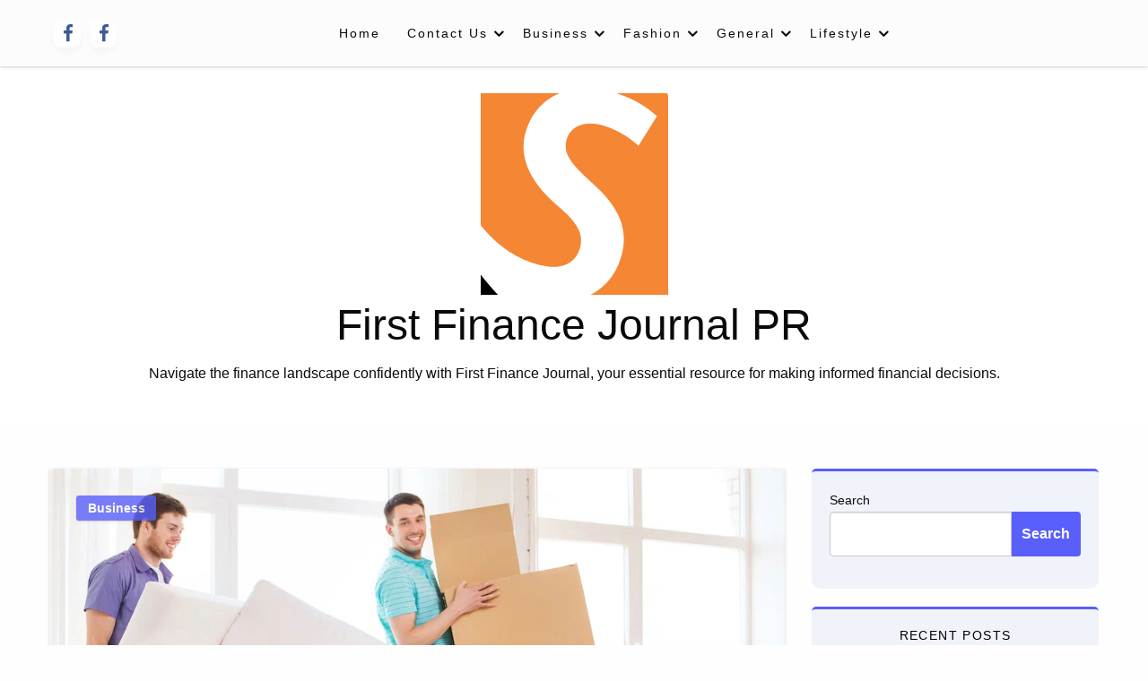

--- FILE ---
content_type: text/html; charset=UTF-8
request_url: https://firstfinancejournal.com/moving-on-a-budget-how-to-save-money-with-packers-and-movers/
body_size: 18206
content:
<!doctype html>
<html class="no-js" lang="en-US">

<head>
	<meta charset="UTF-8" />
	<meta name="viewport" content="width=device-width, initial-scale=1" />
	<meta name='robots' content='index, follow, max-image-preview:large, max-snippet:-1, max-video-preview:-1' />

	<!-- This site is optimized with the Yoast SEO plugin v26.7 - https://yoast.com/wordpress/plugins/seo/ -->
	<title>Moving on a Budget: How to Save Money with Packers and Movers</title>
	<meta name="description" content="Discover how to save money on your move with packers and movers. Our expert tips will help you move on a budget. Read now and start saving!" />
	<link rel="canonical" href="https://firstfinancejournal.com/moving-on-a-budget-how-to-save-money-with-packers-and-movers/" />
	<meta property="og:locale" content="en_US" />
	<meta property="og:type" content="article" />
	<meta property="og:title" content="Moving on a Budget: How to Save Money with Packers and Movers" />
	<meta property="og:description" content="Discover how to save money on your move with packers and movers. Our expert tips will help you move on a budget. Read now and start saving!" />
	<meta property="og:url" content="https://firstfinancejournal.com/moving-on-a-budget-how-to-save-money-with-packers-and-movers/" />
	<meta property="og:site_name" content="First Finance Journal PR" />
	<meta property="article:published_time" content="2023-02-22T13:05:39+00:00" />
	<meta property="article:modified_time" content="2023-02-22T13:05:41+00:00" />
	<meta property="og:image" content="https://firstfinancejournal.com/wp-content/uploads/2023/02/moving-on-a-budget-how-to-save-money-with-packers-and-movers.webp" />
	<meta property="og:image:width" content="1024" />
	<meta property="og:image:height" content="696" />
	<meta property="og:image:type" content="image/webp" />
	<meta name="author" content="Master James" />
	<meta name="twitter:card" content="summary_large_image" />
	<meta name="twitter:label1" content="Written by" />
	<meta name="twitter:data1" content="Master James" />
	<meta name="twitter:label2" content="Est. reading time" />
	<meta name="twitter:data2" content="3 minutes" />
	<script type="application/ld+json" class="yoast-schema-graph">{"@context":"https://schema.org","@graph":[{"@type":"Article","@id":"https://firstfinancejournal.com/moving-on-a-budget-how-to-save-money-with-packers-and-movers/#article","isPartOf":{"@id":"https://firstfinancejournal.com/moving-on-a-budget-how-to-save-money-with-packers-and-movers/"},"author":{"name":"Master James","@id":"https://firstfinancejournal.com/#/schema/person/a449c09e05687b3a4903356d72bce707"},"headline":"Moving on a Budget: How to Save Money with Packers and Movers","datePublished":"2023-02-22T13:05:39+00:00","dateModified":"2023-02-22T13:05:41+00:00","mainEntityOfPage":{"@id":"https://firstfinancejournal.com/moving-on-a-budget-how-to-save-money-with-packers-and-movers/"},"wordCount":560,"publisher":{"@id":"https://firstfinancejournal.com/#/schema/person/a449c09e05687b3a4903356d72bce707"},"image":{"@id":"https://firstfinancejournal.com/moving-on-a-budget-how-to-save-money-with-packers-and-movers/#primaryimage"},"thumbnailUrl":"https://firstfinancejournal.com/wp-content/uploads/2023/02/moving-on-a-budget-how-to-save-money-with-packers-and-movers.webp","articleSection":["Business"],"inLanguage":"en-US"},{"@type":"WebPage","@id":"https://firstfinancejournal.com/moving-on-a-budget-how-to-save-money-with-packers-and-movers/","url":"https://firstfinancejournal.com/moving-on-a-budget-how-to-save-money-with-packers-and-movers/","name":"Moving on a Budget: How to Save Money with Packers and Movers","isPartOf":{"@id":"https://firstfinancejournal.com/#website"},"primaryImageOfPage":{"@id":"https://firstfinancejournal.com/moving-on-a-budget-how-to-save-money-with-packers-and-movers/#primaryimage"},"image":{"@id":"https://firstfinancejournal.com/moving-on-a-budget-how-to-save-money-with-packers-and-movers/#primaryimage"},"thumbnailUrl":"https://firstfinancejournal.com/wp-content/uploads/2023/02/moving-on-a-budget-how-to-save-money-with-packers-and-movers.webp","datePublished":"2023-02-22T13:05:39+00:00","dateModified":"2023-02-22T13:05:41+00:00","description":"Discover how to save money on your move with packers and movers. Our expert tips will help you move on a budget. Read now and start saving!","breadcrumb":{"@id":"https://firstfinancejournal.com/moving-on-a-budget-how-to-save-money-with-packers-and-movers/#breadcrumb"},"inLanguage":"en-US","potentialAction":[{"@type":"ReadAction","target":["https://firstfinancejournal.com/moving-on-a-budget-how-to-save-money-with-packers-and-movers/"]}]},{"@type":"ImageObject","inLanguage":"en-US","@id":"https://firstfinancejournal.com/moving-on-a-budget-how-to-save-money-with-packers-and-movers/#primaryimage","url":"https://firstfinancejournal.com/wp-content/uploads/2023/02/moving-on-a-budget-how-to-save-money-with-packers-and-movers.webp","contentUrl":"https://firstfinancejournal.com/wp-content/uploads/2023/02/moving-on-a-budget-how-to-save-money-with-packers-and-movers.webp","width":1024,"height":696,"caption":"Packers and Movers"},{"@type":"BreadcrumbList","@id":"https://firstfinancejournal.com/moving-on-a-budget-how-to-save-money-with-packers-and-movers/#breadcrumb","itemListElement":[{"@type":"ListItem","position":1,"name":"Home","item":"https://firstfinancejournal.com/"},{"@type":"ListItem","position":2,"name":"Moving on a Budget: How to Save Money with Packers and Movers"}]},{"@type":"WebSite","@id":"https://firstfinancejournal.com/#website","url":"https://firstfinancejournal.com/","name":"First Finance Journal","description":"Navigate the finance landscape confidently with First Finance Journal, your essential resource for making informed financial decisions.","publisher":{"@id":"https://firstfinancejournal.com/#/schema/person/a449c09e05687b3a4903356d72bce707"},"potentialAction":[{"@type":"SearchAction","target":{"@type":"EntryPoint","urlTemplate":"https://firstfinancejournal.com/?s={search_term_string}"},"query-input":{"@type":"PropertyValueSpecification","valueRequired":true,"valueName":"search_term_string"}}],"inLanguage":"en-US"},{"@type":["Person","Organization"],"@id":"https://firstfinancejournal.com/#/schema/person/a449c09e05687b3a4903356d72bce707","name":"Master James","image":{"@type":"ImageObject","inLanguage":"en-US","@id":"https://firstfinancejournal.com/#/schema/person/image/","url":"https://firstfinancejournal.com/wp-content/uploads/2022/09/Untitled-design.png","contentUrl":"https://firstfinancejournal.com/wp-content/uploads/2022/09/Untitled-design.png","width":500,"height":500,"caption":"Master James"},"logo":{"@id":"https://firstfinancejournal.com/#/schema/person/image/"},"description":"Master James, a versatile wordsmith, possesses an unparalleled ability to delve into the depths of the General Niche, exploring a myriad of topics with finesse. His literary prowess extends across the vast tapestry of the USA, crafting engaging narratives that captivate readers from coast to coast. With a keen eye for detail and a passion for knowledge, Master James weaves together insightful perspectives on a broad spectrum of subjects, creating a literary landscape that mirrors the rich diversity of the American experience.","url":"https://firstfinancejournal.com/author/firstseopaper/"}]}</script>
	<!-- / Yoast SEO plugin. -->


<link rel="amphtml" href="https://firstfinancejournal.com/moving-on-a-budget-how-to-save-money-with-packers-and-movers/amp/" /><meta name="generator" content="AMP for WP 1.1.11"/><link rel="alternate" type="application/rss+xml" title="First Finance Journal PR &raquo; Feed" href="https://firstfinancejournal.com/feed/" />
<link rel="alternate" type="application/rss+xml" title="First Finance Journal PR &raquo; Comments Feed" href="https://firstfinancejournal.com/comments/feed/" />
<link rel="alternate" title="oEmbed (JSON)" type="application/json+oembed" href="https://firstfinancejournal.com/wp-json/oembed/1.0/embed?url=https%3A%2F%2Ffirstfinancejournal.com%2Fmoving-on-a-budget-how-to-save-money-with-packers-and-movers%2F" />
<link rel="alternate" title="oEmbed (XML)" type="text/xml+oembed" href="https://firstfinancejournal.com/wp-json/oembed/1.0/embed?url=https%3A%2F%2Ffirstfinancejournal.com%2Fmoving-on-a-budget-how-to-save-money-with-packers-and-movers%2F&#038;format=xml" />
<style id='wp-img-auto-sizes-contain-inline-css' type='text/css'>
img:is([sizes=auto i],[sizes^="auto," i]){contain-intrinsic-size:3000px 1500px}
/*# sourceURL=wp-img-auto-sizes-contain-inline-css */
</style>

<style id='wp-emoji-styles-inline-css' type='text/css'>

	img.wp-smiley, img.emoji {
		display: inline !important;
		border: none !important;
		box-shadow: none !important;
		height: 1em !important;
		width: 1em !important;
		margin: 0 0.07em !important;
		vertical-align: -0.1em !important;
		background: none !important;
		padding: 0 !important;
	}
/*# sourceURL=wp-emoji-styles-inline-css */
</style>
<link rel='stylesheet' id='wp-block-library-css' href='https://firstfinancejournal.com/wp-includes/css/dist/block-library/style.min.css?ver=9f649a586801db24acb3144318c08186' type='text/css' media='all' />
<style id='wp-block-archives-inline-css' type='text/css'>
.wp-block-archives{box-sizing:border-box}.wp-block-archives-dropdown label{display:block}
/*# sourceURL=https://firstfinancejournal.com/wp-includes/blocks/archives/style.min.css */
</style>
<style id='wp-block-categories-inline-css' type='text/css'>
.wp-block-categories{box-sizing:border-box}.wp-block-categories.alignleft{margin-right:2em}.wp-block-categories.alignright{margin-left:2em}.wp-block-categories.wp-block-categories-dropdown.aligncenter{text-align:center}.wp-block-categories .wp-block-categories__label{display:block;width:100%}
/*# sourceURL=https://firstfinancejournal.com/wp-includes/blocks/categories/style.min.css */
</style>
<style id='wp-block-heading-inline-css' type='text/css'>
h1:where(.wp-block-heading).has-background,h2:where(.wp-block-heading).has-background,h3:where(.wp-block-heading).has-background,h4:where(.wp-block-heading).has-background,h5:where(.wp-block-heading).has-background,h6:where(.wp-block-heading).has-background{padding:1.25em 2.375em}h1.has-text-align-left[style*=writing-mode]:where([style*=vertical-lr]),h1.has-text-align-right[style*=writing-mode]:where([style*=vertical-rl]),h2.has-text-align-left[style*=writing-mode]:where([style*=vertical-lr]),h2.has-text-align-right[style*=writing-mode]:where([style*=vertical-rl]),h3.has-text-align-left[style*=writing-mode]:where([style*=vertical-lr]),h3.has-text-align-right[style*=writing-mode]:where([style*=vertical-rl]),h4.has-text-align-left[style*=writing-mode]:where([style*=vertical-lr]),h4.has-text-align-right[style*=writing-mode]:where([style*=vertical-rl]),h5.has-text-align-left[style*=writing-mode]:where([style*=vertical-lr]),h5.has-text-align-right[style*=writing-mode]:where([style*=vertical-rl]),h6.has-text-align-left[style*=writing-mode]:where([style*=vertical-lr]),h6.has-text-align-right[style*=writing-mode]:where([style*=vertical-rl]){rotate:180deg}
/*# sourceURL=https://firstfinancejournal.com/wp-includes/blocks/heading/style.min.css */
</style>
<style id='wp-block-latest-comments-inline-css' type='text/css'>
ol.wp-block-latest-comments{box-sizing:border-box;margin-left:0}:where(.wp-block-latest-comments:not([style*=line-height] .wp-block-latest-comments__comment)){line-height:1.1}:where(.wp-block-latest-comments:not([style*=line-height] .wp-block-latest-comments__comment-excerpt p)){line-height:1.8}.has-dates :where(.wp-block-latest-comments:not([style*=line-height])),.has-excerpts :where(.wp-block-latest-comments:not([style*=line-height])){line-height:1.5}.wp-block-latest-comments .wp-block-latest-comments{padding-left:0}.wp-block-latest-comments__comment{list-style:none;margin-bottom:1em}.has-avatars .wp-block-latest-comments__comment{list-style:none;min-height:2.25em}.has-avatars .wp-block-latest-comments__comment .wp-block-latest-comments__comment-excerpt,.has-avatars .wp-block-latest-comments__comment .wp-block-latest-comments__comment-meta{margin-left:3.25em}.wp-block-latest-comments__comment-excerpt p{font-size:.875em;margin:.36em 0 1.4em}.wp-block-latest-comments__comment-date{display:block;font-size:.75em}.wp-block-latest-comments .avatar,.wp-block-latest-comments__comment-avatar{border-radius:1.5em;display:block;float:left;height:2.5em;margin-right:.75em;width:2.5em}.wp-block-latest-comments[class*=-font-size] a,.wp-block-latest-comments[style*=font-size] a{font-size:inherit}
/*# sourceURL=https://firstfinancejournal.com/wp-includes/blocks/latest-comments/style.min.css */
</style>
<style id='wp-block-latest-posts-inline-css' type='text/css'>
.wp-block-latest-posts{box-sizing:border-box}.wp-block-latest-posts.alignleft{margin-right:2em}.wp-block-latest-posts.alignright{margin-left:2em}.wp-block-latest-posts.wp-block-latest-posts__list{list-style:none}.wp-block-latest-posts.wp-block-latest-posts__list li{clear:both;overflow-wrap:break-word}.wp-block-latest-posts.is-grid{display:flex;flex-wrap:wrap}.wp-block-latest-posts.is-grid li{margin:0 1.25em 1.25em 0;width:100%}@media (min-width:600px){.wp-block-latest-posts.columns-2 li{width:calc(50% - .625em)}.wp-block-latest-posts.columns-2 li:nth-child(2n){margin-right:0}.wp-block-latest-posts.columns-3 li{width:calc(33.33333% - .83333em)}.wp-block-latest-posts.columns-3 li:nth-child(3n){margin-right:0}.wp-block-latest-posts.columns-4 li{width:calc(25% - .9375em)}.wp-block-latest-posts.columns-4 li:nth-child(4n){margin-right:0}.wp-block-latest-posts.columns-5 li{width:calc(20% - 1em)}.wp-block-latest-posts.columns-5 li:nth-child(5n){margin-right:0}.wp-block-latest-posts.columns-6 li{width:calc(16.66667% - 1.04167em)}.wp-block-latest-posts.columns-6 li:nth-child(6n){margin-right:0}}:root :where(.wp-block-latest-posts.is-grid){padding:0}:root :where(.wp-block-latest-posts.wp-block-latest-posts__list){padding-left:0}.wp-block-latest-posts__post-author,.wp-block-latest-posts__post-date{display:block;font-size:.8125em}.wp-block-latest-posts__post-excerpt,.wp-block-latest-posts__post-full-content{margin-bottom:1em;margin-top:.5em}.wp-block-latest-posts__featured-image a{display:inline-block}.wp-block-latest-posts__featured-image img{height:auto;max-width:100%;width:auto}.wp-block-latest-posts__featured-image.alignleft{float:left;margin-right:1em}.wp-block-latest-posts__featured-image.alignright{float:right;margin-left:1em}.wp-block-latest-posts__featured-image.aligncenter{margin-bottom:1em;text-align:center}
/*# sourceURL=https://firstfinancejournal.com/wp-includes/blocks/latest-posts/style.min.css */
</style>
<style id='wp-block-search-inline-css' type='text/css'>
.wp-block-search__button{margin-left:10px;word-break:normal}.wp-block-search__button.has-icon{line-height:0}.wp-block-search__button svg{height:1.25em;min-height:24px;min-width:24px;width:1.25em;fill:currentColor;vertical-align:text-bottom}:where(.wp-block-search__button){border:1px solid #ccc;padding:6px 10px}.wp-block-search__inside-wrapper{display:flex;flex:auto;flex-wrap:nowrap;max-width:100%}.wp-block-search__label{width:100%}.wp-block-search.wp-block-search__button-only .wp-block-search__button{box-sizing:border-box;display:flex;flex-shrink:0;justify-content:center;margin-left:0;max-width:100%}.wp-block-search.wp-block-search__button-only .wp-block-search__inside-wrapper{min-width:0!important;transition-property:width}.wp-block-search.wp-block-search__button-only .wp-block-search__input{flex-basis:100%;transition-duration:.3s}.wp-block-search.wp-block-search__button-only.wp-block-search__searchfield-hidden,.wp-block-search.wp-block-search__button-only.wp-block-search__searchfield-hidden .wp-block-search__inside-wrapper{overflow:hidden}.wp-block-search.wp-block-search__button-only.wp-block-search__searchfield-hidden .wp-block-search__input{border-left-width:0!important;border-right-width:0!important;flex-basis:0;flex-grow:0;margin:0;min-width:0!important;padding-left:0!important;padding-right:0!important;width:0!important}:where(.wp-block-search__input){appearance:none;border:1px solid #949494;flex-grow:1;font-family:inherit;font-size:inherit;font-style:inherit;font-weight:inherit;letter-spacing:inherit;line-height:inherit;margin-left:0;margin-right:0;min-width:3rem;padding:8px;text-decoration:unset!important;text-transform:inherit}:where(.wp-block-search__button-inside .wp-block-search__inside-wrapper){background-color:#fff;border:1px solid #949494;box-sizing:border-box;padding:4px}:where(.wp-block-search__button-inside .wp-block-search__inside-wrapper) .wp-block-search__input{border:none;border-radius:0;padding:0 4px}:where(.wp-block-search__button-inside .wp-block-search__inside-wrapper) .wp-block-search__input:focus{outline:none}:where(.wp-block-search__button-inside .wp-block-search__inside-wrapper) :where(.wp-block-search__button){padding:4px 8px}.wp-block-search.aligncenter .wp-block-search__inside-wrapper{margin:auto}.wp-block[data-align=right] .wp-block-search.wp-block-search__button-only .wp-block-search__inside-wrapper{float:right}
/*# sourceURL=https://firstfinancejournal.com/wp-includes/blocks/search/style.min.css */
</style>
<style id='wp-block-group-inline-css' type='text/css'>
.wp-block-group{box-sizing:border-box}:where(.wp-block-group.wp-block-group-is-layout-constrained){position:relative}
/*# sourceURL=https://firstfinancejournal.com/wp-includes/blocks/group/style.min.css */
</style>
<style id='wp-block-paragraph-inline-css' type='text/css'>
.is-small-text{font-size:.875em}.is-regular-text{font-size:1em}.is-large-text{font-size:2.25em}.is-larger-text{font-size:3em}.has-drop-cap:not(:focus):first-letter{float:left;font-size:8.4em;font-style:normal;font-weight:100;line-height:.68;margin:.05em .1em 0 0;text-transform:uppercase}body.rtl .has-drop-cap:not(:focus):first-letter{float:none;margin-left:.1em}p.has-drop-cap.has-background{overflow:hidden}:root :where(p.has-background){padding:1.25em 2.375em}:where(p.has-text-color:not(.has-link-color)) a{color:inherit}p.has-text-align-left[style*="writing-mode:vertical-lr"],p.has-text-align-right[style*="writing-mode:vertical-rl"]{rotate:180deg}
/*# sourceURL=https://firstfinancejournal.com/wp-includes/blocks/paragraph/style.min.css */
</style>
<style id='global-styles-inline-css' type='text/css'>
:root{--wp--preset--aspect-ratio--square: 1;--wp--preset--aspect-ratio--4-3: 4/3;--wp--preset--aspect-ratio--3-4: 3/4;--wp--preset--aspect-ratio--3-2: 3/2;--wp--preset--aspect-ratio--2-3: 2/3;--wp--preset--aspect-ratio--16-9: 16/9;--wp--preset--aspect-ratio--9-16: 9/16;--wp--preset--color--black: #000000;--wp--preset--color--cyan-bluish-gray: #abb8c3;--wp--preset--color--white: #ffffff;--wp--preset--color--pale-pink: #f78da7;--wp--preset--color--vivid-red: #cf2e2e;--wp--preset--color--luminous-vivid-orange: #ff6900;--wp--preset--color--luminous-vivid-amber: #fcb900;--wp--preset--color--light-green-cyan: #7bdcb5;--wp--preset--color--vivid-green-cyan: #00d084;--wp--preset--color--pale-cyan-blue: #8ed1fc;--wp--preset--color--vivid-cyan-blue: #0693e3;--wp--preset--color--vivid-purple: #9b51e0;--wp--preset--gradient--vivid-cyan-blue-to-vivid-purple: linear-gradient(135deg,rgb(6,147,227) 0%,rgb(155,81,224) 100%);--wp--preset--gradient--light-green-cyan-to-vivid-green-cyan: linear-gradient(135deg,rgb(122,220,180) 0%,rgb(0,208,130) 100%);--wp--preset--gradient--luminous-vivid-amber-to-luminous-vivid-orange: linear-gradient(135deg,rgb(252,185,0) 0%,rgb(255,105,0) 100%);--wp--preset--gradient--luminous-vivid-orange-to-vivid-red: linear-gradient(135deg,rgb(255,105,0) 0%,rgb(207,46,46) 100%);--wp--preset--gradient--very-light-gray-to-cyan-bluish-gray: linear-gradient(135deg,rgb(238,238,238) 0%,rgb(169,184,195) 100%);--wp--preset--gradient--cool-to-warm-spectrum: linear-gradient(135deg,rgb(74,234,220) 0%,rgb(151,120,209) 20%,rgb(207,42,186) 40%,rgb(238,44,130) 60%,rgb(251,105,98) 80%,rgb(254,248,76) 100%);--wp--preset--gradient--blush-light-purple: linear-gradient(135deg,rgb(255,206,236) 0%,rgb(152,150,240) 100%);--wp--preset--gradient--blush-bordeaux: linear-gradient(135deg,rgb(254,205,165) 0%,rgb(254,45,45) 50%,rgb(107,0,62) 100%);--wp--preset--gradient--luminous-dusk: linear-gradient(135deg,rgb(255,203,112) 0%,rgb(199,81,192) 50%,rgb(65,88,208) 100%);--wp--preset--gradient--pale-ocean: linear-gradient(135deg,rgb(255,245,203) 0%,rgb(182,227,212) 50%,rgb(51,167,181) 100%);--wp--preset--gradient--electric-grass: linear-gradient(135deg,rgb(202,248,128) 0%,rgb(113,206,126) 100%);--wp--preset--gradient--midnight: linear-gradient(135deg,rgb(2,3,129) 0%,rgb(40,116,252) 100%);--wp--preset--font-size--small: 13px;--wp--preset--font-size--medium: 20px;--wp--preset--font-size--large: 36px;--wp--preset--font-size--x-large: 42px;--wp--preset--spacing--20: 0.44rem;--wp--preset--spacing--30: 0.67rem;--wp--preset--spacing--40: 1rem;--wp--preset--spacing--50: 1.5rem;--wp--preset--spacing--60: 2.25rem;--wp--preset--spacing--70: 3.38rem;--wp--preset--spacing--80: 5.06rem;--wp--preset--shadow--natural: 6px 6px 9px rgba(0, 0, 0, 0.2);--wp--preset--shadow--deep: 12px 12px 50px rgba(0, 0, 0, 0.4);--wp--preset--shadow--sharp: 6px 6px 0px rgba(0, 0, 0, 0.2);--wp--preset--shadow--outlined: 6px 6px 0px -3px rgb(255, 255, 255), 6px 6px rgb(0, 0, 0);--wp--preset--shadow--crisp: 6px 6px 0px rgb(0, 0, 0);}:where(.is-layout-flex){gap: 0.5em;}:where(.is-layout-grid){gap: 0.5em;}body .is-layout-flex{display: flex;}.is-layout-flex{flex-wrap: wrap;align-items: center;}.is-layout-flex > :is(*, div){margin: 0;}body .is-layout-grid{display: grid;}.is-layout-grid > :is(*, div){margin: 0;}:where(.wp-block-columns.is-layout-flex){gap: 2em;}:where(.wp-block-columns.is-layout-grid){gap: 2em;}:where(.wp-block-post-template.is-layout-flex){gap: 1.25em;}:where(.wp-block-post-template.is-layout-grid){gap: 1.25em;}.has-black-color{color: var(--wp--preset--color--black) !important;}.has-cyan-bluish-gray-color{color: var(--wp--preset--color--cyan-bluish-gray) !important;}.has-white-color{color: var(--wp--preset--color--white) !important;}.has-pale-pink-color{color: var(--wp--preset--color--pale-pink) !important;}.has-vivid-red-color{color: var(--wp--preset--color--vivid-red) !important;}.has-luminous-vivid-orange-color{color: var(--wp--preset--color--luminous-vivid-orange) !important;}.has-luminous-vivid-amber-color{color: var(--wp--preset--color--luminous-vivid-amber) !important;}.has-light-green-cyan-color{color: var(--wp--preset--color--light-green-cyan) !important;}.has-vivid-green-cyan-color{color: var(--wp--preset--color--vivid-green-cyan) !important;}.has-pale-cyan-blue-color{color: var(--wp--preset--color--pale-cyan-blue) !important;}.has-vivid-cyan-blue-color{color: var(--wp--preset--color--vivid-cyan-blue) !important;}.has-vivid-purple-color{color: var(--wp--preset--color--vivid-purple) !important;}.has-black-background-color{background-color: var(--wp--preset--color--black) !important;}.has-cyan-bluish-gray-background-color{background-color: var(--wp--preset--color--cyan-bluish-gray) !important;}.has-white-background-color{background-color: var(--wp--preset--color--white) !important;}.has-pale-pink-background-color{background-color: var(--wp--preset--color--pale-pink) !important;}.has-vivid-red-background-color{background-color: var(--wp--preset--color--vivid-red) !important;}.has-luminous-vivid-orange-background-color{background-color: var(--wp--preset--color--luminous-vivid-orange) !important;}.has-luminous-vivid-amber-background-color{background-color: var(--wp--preset--color--luminous-vivid-amber) !important;}.has-light-green-cyan-background-color{background-color: var(--wp--preset--color--light-green-cyan) !important;}.has-vivid-green-cyan-background-color{background-color: var(--wp--preset--color--vivid-green-cyan) !important;}.has-pale-cyan-blue-background-color{background-color: var(--wp--preset--color--pale-cyan-blue) !important;}.has-vivid-cyan-blue-background-color{background-color: var(--wp--preset--color--vivid-cyan-blue) !important;}.has-vivid-purple-background-color{background-color: var(--wp--preset--color--vivid-purple) !important;}.has-black-border-color{border-color: var(--wp--preset--color--black) !important;}.has-cyan-bluish-gray-border-color{border-color: var(--wp--preset--color--cyan-bluish-gray) !important;}.has-white-border-color{border-color: var(--wp--preset--color--white) !important;}.has-pale-pink-border-color{border-color: var(--wp--preset--color--pale-pink) !important;}.has-vivid-red-border-color{border-color: var(--wp--preset--color--vivid-red) !important;}.has-luminous-vivid-orange-border-color{border-color: var(--wp--preset--color--luminous-vivid-orange) !important;}.has-luminous-vivid-amber-border-color{border-color: var(--wp--preset--color--luminous-vivid-amber) !important;}.has-light-green-cyan-border-color{border-color: var(--wp--preset--color--light-green-cyan) !important;}.has-vivid-green-cyan-border-color{border-color: var(--wp--preset--color--vivid-green-cyan) !important;}.has-pale-cyan-blue-border-color{border-color: var(--wp--preset--color--pale-cyan-blue) !important;}.has-vivid-cyan-blue-border-color{border-color: var(--wp--preset--color--vivid-cyan-blue) !important;}.has-vivid-purple-border-color{border-color: var(--wp--preset--color--vivid-purple) !important;}.has-vivid-cyan-blue-to-vivid-purple-gradient-background{background: var(--wp--preset--gradient--vivid-cyan-blue-to-vivid-purple) !important;}.has-light-green-cyan-to-vivid-green-cyan-gradient-background{background: var(--wp--preset--gradient--light-green-cyan-to-vivid-green-cyan) !important;}.has-luminous-vivid-amber-to-luminous-vivid-orange-gradient-background{background: var(--wp--preset--gradient--luminous-vivid-amber-to-luminous-vivid-orange) !important;}.has-luminous-vivid-orange-to-vivid-red-gradient-background{background: var(--wp--preset--gradient--luminous-vivid-orange-to-vivid-red) !important;}.has-very-light-gray-to-cyan-bluish-gray-gradient-background{background: var(--wp--preset--gradient--very-light-gray-to-cyan-bluish-gray) !important;}.has-cool-to-warm-spectrum-gradient-background{background: var(--wp--preset--gradient--cool-to-warm-spectrum) !important;}.has-blush-light-purple-gradient-background{background: var(--wp--preset--gradient--blush-light-purple) !important;}.has-blush-bordeaux-gradient-background{background: var(--wp--preset--gradient--blush-bordeaux) !important;}.has-luminous-dusk-gradient-background{background: var(--wp--preset--gradient--luminous-dusk) !important;}.has-pale-ocean-gradient-background{background: var(--wp--preset--gradient--pale-ocean) !important;}.has-electric-grass-gradient-background{background: var(--wp--preset--gradient--electric-grass) !important;}.has-midnight-gradient-background{background: var(--wp--preset--gradient--midnight) !important;}.has-small-font-size{font-size: var(--wp--preset--font-size--small) !important;}.has-medium-font-size{font-size: var(--wp--preset--font-size--medium) !important;}.has-large-font-size{font-size: var(--wp--preset--font-size--large) !important;}.has-x-large-font-size{font-size: var(--wp--preset--font-size--x-large) !important;}
/*# sourceURL=global-styles-inline-css */
</style>

<style id='classic-theme-styles-inline-css' type='text/css'>
/*! This file is auto-generated */
.wp-block-button__link{color:#fff;background-color:#32373c;border-radius:9999px;box-shadow:none;text-decoration:none;padding:calc(.667em + 2px) calc(1.333em + 2px);font-size:1.125em}.wp-block-file__button{background:#32373c;color:#fff;text-decoration:none}
/*# sourceURL=/wp-includes/css/classic-themes.min.css */
</style>
<link rel='stylesheet' id='dashicons-css' href='https://firstfinancejournal.com/wp-includes/css/dashicons.min.css?ver=9f649a586801db24acb3144318c08186' type='text/css' media='all' />
<link rel='stylesheet' id='admin-bar-css' href='https://firstfinancejournal.com/wp-includes/css/admin-bar.min.css?ver=9f649a586801db24acb3144318c08186' type='text/css' media='all' />
<style id='admin-bar-inline-css' type='text/css'>

    /* Hide CanvasJS credits for P404 charts specifically */
    #p404RedirectChart .canvasjs-chart-credit {
        display: none !important;
    }
    
    #p404RedirectChart canvas {
        border-radius: 6px;
    }

    .p404-redirect-adminbar-weekly-title {
        font-weight: bold;
        font-size: 14px;
        color: #fff;
        margin-bottom: 6px;
    }

    #wpadminbar #wp-admin-bar-p404_free_top_button .ab-icon:before {
        content: "\f103";
        color: #dc3545;
        top: 3px;
    }
    
    #wp-admin-bar-p404_free_top_button .ab-item {
        min-width: 80px !important;
        padding: 0px !important;
    }
    
    /* Ensure proper positioning and z-index for P404 dropdown */
    .p404-redirect-adminbar-dropdown-wrap { 
        min-width: 0; 
        padding: 0;
        position: static !important;
    }
    
    #wpadminbar #wp-admin-bar-p404_free_top_button_dropdown {
        position: static !important;
    }
    
    #wpadminbar #wp-admin-bar-p404_free_top_button_dropdown .ab-item {
        padding: 0 !important;
        margin: 0 !important;
    }
    
    .p404-redirect-dropdown-container {
        min-width: 340px;
        padding: 18px 18px 12px 18px;
        background: #23282d !important;
        color: #fff;
        border-radius: 12px;
        box-shadow: 0 8px 32px rgba(0,0,0,0.25);
        margin-top: 10px;
        position: relative !important;
        z-index: 999999 !important;
        display: block !important;
        border: 1px solid #444;
    }
    
    /* Ensure P404 dropdown appears on hover */
    #wpadminbar #wp-admin-bar-p404_free_top_button .p404-redirect-dropdown-container { 
        display: none !important;
    }
    
    #wpadminbar #wp-admin-bar-p404_free_top_button:hover .p404-redirect-dropdown-container { 
        display: block !important;
    }
    
    #wpadminbar #wp-admin-bar-p404_free_top_button:hover #wp-admin-bar-p404_free_top_button_dropdown .p404-redirect-dropdown-container {
        display: block !important;
    }
    
    .p404-redirect-card {
        background: #2c3338;
        border-radius: 8px;
        padding: 18px 18px 12px 18px;
        box-shadow: 0 2px 8px rgba(0,0,0,0.07);
        display: flex;
        flex-direction: column;
        align-items: flex-start;
        border: 1px solid #444;
    }
    
    .p404-redirect-btn {
        display: inline-block;
        background: #dc3545;
        color: #fff !important;
        font-weight: bold;
        padding: 5px 22px;
        border-radius: 8px;
        text-decoration: none;
        font-size: 17px;
        transition: background 0.2s, box-shadow 0.2s;
        margin-top: 8px;
        box-shadow: 0 2px 8px rgba(220,53,69,0.15);
        text-align: center;
        line-height: 1.6;
    }
    
    .p404-redirect-btn:hover {
        background: #c82333;
        color: #fff !important;
        box-shadow: 0 4px 16px rgba(220,53,69,0.25);
    }
    
    /* Prevent conflicts with other admin bar dropdowns */
    #wpadminbar .ab-top-menu > li:hover > .ab-item,
    #wpadminbar .ab-top-menu > li.hover > .ab-item {
        z-index: auto;
    }
    
    #wpadminbar #wp-admin-bar-p404_free_top_button:hover > .ab-item {
        z-index: 999998 !important;
    }
    
/*# sourceURL=admin-bar-inline-css */
</style>
<link rel='stylesheet' id='fontawesome-css' href='https://firstfinancejournal.com/wp-content/themes/silk-blog/fonts/awesome/css/font-awesome.min.css?ver=1' type='text/css' media='all' />
<link rel='stylesheet' id='silkblog_core-css' href='https://firstfinancejournal.com/wp-content/themes/silk-blog/css/silkblog.min.css?ver=1' type='text/css' media='all' />
<link rel='stylesheet' id='silkblog-style-css' href='https://firstfinancejournal.com/wp-content/themes/silk-blog-x/style.css?ver=9f649a586801db24acb3144318c08186' type='text/css' media='all' />
<style id='silkblog-style-inline-css' type='text/css'>
.button.secondary,
	.navigation .nav-links .current,
	.single-cats.button-group .button,
	.comment-form .form-submit input#submit,
	a.box-comment-btn,
	.comment-form .form-submit input[type='submit'],
	.silkblog-author-bttom .button a,
	.block-content-none .search-submit,
	.scroll_to_top.floating-action.button,
	.woocommerce div.product form.cart .button,
	.woocommerce #respond input#submit.alt,
	.woocommerce a.button.alt, .woocommerce button.button.alt,
	.woocommerce input.button.alt, .woocommerce #respond input#submit,
	.woocommerce a.button, .woocommerce button.button, .woocommerce input.button,
	.comment-list .comment-reply-link,
	.slider-content2 .button.hollow.secondary
	{
		color: #ffffff ;
	}.button.secondary:hover,
.main-menu-wrap .is-dropdown-submenu-parent .submenu li a:hover,
.single-cats.button-group .button:hover,
.silkblog-author-bttom .button a:hover,
.block-content-none .search-submit:hover,
.woocommerce div.product form.cart .button:hover,
.woocommerce #respond input#submit.alt:hover,
.woocommerce a.button.alt:hover,
.woocommerce button.button.alt:hover,
.woocommerce input.button.alt:hover,
.woocommerce #respond input#submit:hover,
.woocommerce a.button:hover,
.woocommerce button.button:hover,
.woocommerce input.button:hover,
.slider-content2 .button.hollow.secondary:hover 
{
	color: #ffffff ;
}.heade-page-nothumb h1,
	#sub_banner .top-bar-left h1
{
	color: #1e0000 ;
}.sidebar-inwrap .widget_wrap ul li a,
		.sidebar-inwrap p,
		.sidebar-inwrap a,
		.sidebar-inwrap .widget_wrap ul li p,
		.sidebar-inwrap .widget-title h3, 
		.sidebar-inwrap .wp-block-group__inner-container h2,
		.sidebar-inwrap .widget-title h3:after, 
		sidebar-inwrap .wp-block-group__inner-container h2:after,
		.widget_wrap .tagcloud a
		{
			color: #0f1219 ;
		}.sidebar-inwrap .widget-title h3:after, 
		sidebar-inwrap .wp-block-group__inner-container h2:after
		{
			background-color: #0f1219 ;
		}.top-footer-wrap,
		.top-footer-wrap .widget_wrap ul li a,
		.top-footer-wrap .widget_wrap ul li p,
		.top-footer-wrap .widget-title h3, 
		.top-footer-wrap .wp-block-group__inner-container h2,
		.stop-footer-wrap .widget-title h3:after, 
		.top-footer-wrap .wp-block-group__inner-container h2:after,
		.top-footer-wrap .tagcloud a,
		.top-footer-wrap a
		{
			color: #e1e1e1 ;
		}.top-footer-wrap .widget-title h3:after, 
		.top-footer-wrap .wp-block-group__inner-container h2:after
		{
			background-color: #e1e1e1 ;
		}
/*# sourceURL=silkblog-style-inline-css */
</style>
<link rel='stylesheet' id='silkblog-style-parent-css' href='https://firstfinancejournal.com/wp-content/themes/silk-blog/style.css?ver=9f649a586801db24acb3144318c08186' type='text/css' media='all' />
<link rel='stylesheet' id='silkblogx-style-css' href='https://firstfinancejournal.com/wp-content/themes/silk-blog-x/style.css?ver=1.2.0' type='text/css' media='all' />
<script type="text/javascript" src="https://firstfinancejournal.com/wp-includes/js/jquery/jquery.min.js?ver=3.7.1" id="jquery-core-js"></script>
<script type="text/javascript" src="https://firstfinancejournal.com/wp-includes/js/jquery/jquery-migrate.min.js?ver=3.4.1" id="jquery-migrate-js"></script>
<script type="text/javascript" src="https://firstfinancejournal.com/wp-content/themes/silk-blog/js/silkblog_other.min.js?ver=1" id="silkblog_other-js"></script>
<link rel="https://api.w.org/" href="https://firstfinancejournal.com/wp-json/" /><link rel="alternate" title="JSON" type="application/json" href="https://firstfinancejournal.com/wp-json/wp/v2/posts/2328" /><link rel="EditURI" type="application/rsd+xml" title="RSD" href="https://firstfinancejournal.com/xmlrpc.php?rsd" />
<script async src="https://pagead2.googlesyndication.com/pagead/js/adsbygoogle.js?client=ca-pub-7255372778524246"
     crossorigin="anonymous"></script><link rel="icon" href="https://firstfinancejournal.com/wp-content/uploads/2023/04/First-Finance-Journal-150x150.png" sizes="32x32" />
<link rel="icon" href="https://firstfinancejournal.com/wp-content/uploads/2023/04/First-Finance-Journal-300x300.png" sizes="192x192" />
<link rel="apple-touch-icon" href="https://firstfinancejournal.com/wp-content/uploads/2023/04/First-Finance-Journal-300x300.png" />
<meta name="msapplication-TileImage" content="https://firstfinancejournal.com/wp-content/uploads/2023/04/First-Finance-Journal-300x300.png" />
<style id="kirki-inline-styles">.single-product .product_meta span > *,#sub_banner .breadcrumbs a,.post-wrap-layout-2 .card .category.text-info a,.button.hollow.secondary,.single-header-warp .post-meta a,.comment-title h2,h2.comment-reply-title,.logged-in-as a,.author-title a,.woocommerce ul.products li.product a, .woocommerce ul.products li.product .woocommerce-loop-category__title, .woocommerce ul.products li.product .woocommerce-loop-product__title, .woocommerce ul.products li.product h3, .woocommerce ul.products li.product .price, .woocommerce div.product .woocommerce-tabs ul.tabs li.active a,.woocommerce .star-rating span::before,.card .card-footer .right .button.add_to_cart_button,.woocommerce div.product .woocommerce-tabs ul.tabs.wc-tabs li.active a,.woocommerce-product-rating a,.top-footer-wrap .widget_tag_cloud a:hover{color:#595ffb;}.widget_search .search-submit,.slider-content2 .button.hollow.secondary ,.page-404 .search-submit,.widget_search .wp-block-search__button,.woocommerce span.onsale,.comment-list .comment-reply-link,.navigation .nav-links .current,.single-cats.button-group .button,.silkblog-author-bttom .button,.comment-form .form-submit input#submit, a.box-comment-btn, .comment-form .form-submit input[type="submit"],.scroll_to_top.floating-action.button,.button.secondary,.block-content-none .search-submit,h1.entry-title::after,.woocommerce div.product form.cart .button, .woocommerce #respond input#submit.alt, .woocommerce a.button.alt, .woocommerce button.button.alt, .woocommerce input.button.alt, .woocommerce #respond input#submit, .woocommerce a.button, .woocommerce button.button, .woocommerce input.button{background:#595ffb;}.widget_search input[type=search]:focus,.comment-form textarea:focus, .comment-form input[type="text"]:focus, .comment-form input[type="search"]:focus, .comment-form input[type="tel"]:focus, .comment-form input[type="email"]:focus, .comment-form [type=url]:focus, .comment-form [type=password]:focus,.slider-content2 .button.hollow.secondary ,.navbar-search-bar-container,.multilevel-offcanvas.off-canvas.is-transition-overlap.is-open,.button.hollow.secondary,.sidebar-inwrap .widget_wrap ul li,.sidebar-inwrap .widget_wrap,.single-header-warp,.woocommerce div.product .woocommerce-tabs ul.tabs.wc-tabs li.active a{border-color:#595ffb;}.post-wrap-layout-2 .card .category.text-info a:hover, .button.hollow.secondary.page_content a:hover, .single-content-wrap a:hover, .widget_wrap a:hover,.reveal-b-close:focus,.post-single-content-body a:hover,.post-single-content-body a:focus,.top-footer-wrap a:hover,.sidebar-inner a:hover,.card .card-footer .right .button.add_to_cart_button:hover,.woocommerce div.product .woocommerce-tabs ul.tabs.wc-tabs li a:hover,.post-wrap-layout-1 .button.hollow.secondary:hover{color:#ff2c54;}.widget_search .search-submit:focus,.navigation .nav-links .page-numbers.next:hover,.page-404 .search-submit:focus,.widget_search .wp-block-search__button:focus,.slider-content2 .button.hollow.secondary:hover ,.block-content-none .search-submit:hover,.main-menu-wrap .is-dropdown-submenu-parent .submenu li a:hover,.button.secondary:not(.hollow):hover,.woocommerce div.product form.cart .button:hover,.woocommerce #respond input#submit.alt:hover,.woocommerce a.button.alt:hover,.woocommerce button.button.alt:hover,.woocommerce input.button.alt:hover,.woocommerce #respond input#submit:hover,.woocommerce a.button:hover,.woocommerce button.button:hover,.woocommerce input.button:hover,.widget_search .wp-block-search__button:hover{background:#ff2c54;}.reveal-b-close:focus, a:focus img,.slider-content2 .button.hollow.secondary:hover ,.button.hollow.secondary:hover,.woocommerce div.product .woocommerce-tabs ul.tabs.wc-tabs li.active a:hover,.woocommerce div.product .woocommerce-tabs ul.tabs.wc-tabs li a:hover{border-color:#ff2c54;}.off-canvas-content button:focus,.button:focus,a:focus img,.comment-form .form-submit input#submit:focus, .entry input[type="submit"]:focus{outline-color:#ff2c54;}.sidebar-inwrap .widget_wrap{background:#F0F3FA;}.banner-warp{padding-top:30px;padding-bottom:30px;padding-left:10px;padding-right:10px;}.header-wrap .banner-warp,.mobile-header{background:#fff;}.header-wrap .banner-warp .site-branding p,.site-branding h1 a{color:#0a0a0a;}.main-menu-wrap .dropdown.menu a,.navbar-search .navbar-search-button .fa,.offcanvas-trigger,#sub_banner .top-bar .subheader,#sub_banner .top-bar .breadcrumbs li{color:#0a0a0a;}.is-dropdown-submenu .is-dropdown-submenu-parent.opens-right > a::after{border-left-color:#0a0a0a;}.menu-icon::after{background:#0a0a0a;}#sub_banner_page,.menu-outer,#sub_banner,.main-menu-wrap .is-dropdown-submenu-parent .submenu li a{background-color:#fcfcfc;}#footer .top-footer-wrap{background-color:#000000;}#footer .footer-copyright-wrap{background-color:#000000;}.copy-text,#footer .footer-copyright-wrap,.footer-copyright-text p,.footer-copyright-wrap a,.footer-copyright-wrap li,.footer-copyright-wrap ul,.footer-copyright-text ol{color:#000000;}</style></head>

<body data-rsssl=1 class="wp-singular post-template-default single single-post postid-2328 single-format-standard wp-custom-logo wp-theme-silk-blog wp-child-theme-silk-blog-x">

		<a class="skip-link screen-reader-text" href="#content">Skip to content</a>

			<div id="site-wrapper" class=" site_layout full grid-container ">
		<div class="header-wrap">
			<!-- Mobile Menu -->


<div class="reveal reveal-menu position-right  off-canvas animated " id="offCanvasmobile" data-reveal>
  <button class="reveal-b-close " aria-label="Close menu" type="button" data-close>
    <i class="fa fa-window-close" aria-hidden="true"></i>
  </button>
  <div class="multilevel-offcanvas ">
    <ul id="menu-home" class="vertical menu accordion-menu off-canvas-inner" data-accordion-menu data-close-on-click-inside="false"><li id="menu-item-1106" class="menu-item menu-item-type-custom menu-item-object-custom menu-item-home menu-item-1106"><a href="https://firstfinancejournal.com/">Home</a></li>
<li id="menu-item-1109" class="menu-item menu-item-type-post_type menu-item-object-page menu-item-has-children menu-item-1109"><a href="https://firstfinancejournal.com/contact-us/">Contact Us</a>
<ul class="vertical menu nested">
	<li id="menu-item-1108" class="menu-item menu-item-type-post_type menu-item-object-page menu-item-1108"><a href="https://firstfinancejournal.com/about-us/">About Us</a></li>
	<li id="menu-item-1107" class="menu-item menu-item-type-post_type menu-item-object-page menu-item-privacy-policy menu-item-1107"><a rel="privacy-policy" href="https://firstfinancejournal.com/privacy-policy/">Privacy Policy</a></li>
</ul>
</li>
<li id="menu-item-3932" class="menu-item menu-item-type-taxonomy menu-item-object-category current-post-ancestor current-menu-parent current-post-parent menu-item-has-children menu-item-3932"><a href="https://firstfinancejournal.com/category/business/">Business</a>
<ul class="vertical menu nested">
	<li id="menu-item-3931" class="menu-item menu-item-type-taxonomy menu-item-object-category menu-item-3931"><a href="https://firstfinancejournal.com/category/automobile/">Automobile</a></li>
	<li id="menu-item-3934" class="menu-item menu-item-type-taxonomy menu-item-object-category menu-item-3934"><a href="https://firstfinancejournal.com/category/crypto/">Crypto</a></li>
	<li id="menu-item-3946" class="menu-item menu-item-type-taxonomy menu-item-object-category menu-item-3946"><a href="https://firstfinancejournal.com/category/marketing/">Marketing</a></li>
	<li id="menu-item-3938" class="menu-item menu-item-type-taxonomy menu-item-object-category menu-item-3938"><a href="https://firstfinancejournal.com/category/finance/">Finance</a></li>
</ul>
</li>
<li id="menu-item-3937" class="menu-item menu-item-type-taxonomy menu-item-object-category menu-item-has-children menu-item-3937"><a href="https://firstfinancejournal.com/category/fashion/">Fashion</a>
<ul class="vertical menu nested">
	<li id="menu-item-3933" class="menu-item menu-item-type-taxonomy menu-item-object-category menu-item-3933"><a href="https://firstfinancejournal.com/category/cbd/">CBD</a></li>
	<li id="menu-item-3935" class="menu-item menu-item-type-taxonomy menu-item-object-category menu-item-3935"><a href="https://firstfinancejournal.com/category/education/">Education</a></li>
	<li id="menu-item-3936" class="menu-item menu-item-type-taxonomy menu-item-object-category menu-item-3936"><a href="https://firstfinancejournal.com/category/entertainment/">Entertainment</a></li>
	<li id="menu-item-3939" class="menu-item menu-item-type-taxonomy menu-item-object-category menu-item-3939"><a href="https://firstfinancejournal.com/category/food/">Food</a></li>
</ul>
</li>
<li id="menu-item-3941" class="menu-item menu-item-type-taxonomy menu-item-object-category menu-item-has-children menu-item-3941"><a href="https://firstfinancejournal.com/category/general/">General</a>
<ul class="vertical menu nested">
	<li id="menu-item-3940" class="menu-item menu-item-type-taxonomy menu-item-object-category menu-item-3940"><a href="https://firstfinancejournal.com/category/games/">Games</a></li>
	<li id="menu-item-3942" class="menu-item menu-item-type-taxonomy menu-item-object-category menu-item-3942"><a href="https://firstfinancejournal.com/category/health/">Health</a></li>
	<li id="menu-item-3943" class="menu-item menu-item-type-taxonomy menu-item-object-category menu-item-3943"><a href="https://firstfinancejournal.com/category/home-and-garden/">Home and Garden</a></li>
</ul>
</li>
<li id="menu-item-3945" class="menu-item menu-item-type-taxonomy menu-item-object-category menu-item-has-children menu-item-3945"><a href="https://firstfinancejournal.com/category/lifestyle/">Lifestyle</a>
<ul class="vertical menu nested">
	<li id="menu-item-3944" class="menu-item menu-item-type-taxonomy menu-item-object-category menu-item-3944"><a href="https://firstfinancejournal.com/category/law-guides/">Law Guides</a></li>
	<li id="menu-item-3948" class="menu-item menu-item-type-taxonomy menu-item-object-category menu-item-3948"><a href="https://firstfinancejournal.com/category/pets/">Pets</a></li>
	<li id="menu-item-3947" class="menu-item menu-item-type-taxonomy menu-item-object-category menu-item-3947"><a href="https://firstfinancejournal.com/category/parenting/">Parenting</a></li>
	<li id="menu-item-3949" class="menu-item menu-item-type-taxonomy menu-item-object-category menu-item-3949"><a href="https://firstfinancejournal.com/category/social-media/">Social Media</a></li>
	<li id="menu-item-3950" class="menu-item menu-item-type-taxonomy menu-item-object-category menu-item-3950"><a href="https://firstfinancejournal.com/category/sports/">Sports</a></li>
	<li id="menu-item-3951" class="menu-item menu-item-type-taxonomy menu-item-object-category menu-item-3951"><a href="https://firstfinancejournal.com/category/technology/">Technology</a></li>
	<li id="menu-item-3952" class="menu-item menu-item-type-taxonomy menu-item-object-category menu-item-3952"><a href="https://firstfinancejournal.com/category/travel/">Travel</a></li>
</ul>
</li>
</ul>              <div class="off-canvas-social-wrap">
                                    <div class="social-btns">
                                    <a class="btn facebook" target="_blank" href="#">
                        <i class="fa fa-facebook"></i>
                    </a>
                                    <a class="btn facebook" target="_blank" href="#">
                        <i class="fa fa-facebook"></i>
                    </a>
                            </div>
              </div>
      </div>
</div>
    <div class="mobile-header  show-for-small hide-for-large  gradient_2  ">
        <div class="grid-container full ">
      <div class="title-bar">
        <div class="title-bar-left">
          <div class="off-canvas-content" data-off-canvas-content>
            <button class="offcanvas-trigger" type="button" data-open="offCanvasmobile">
              <div class="hamburger">
                <span class="line"></span>
                <span class="line"></span>
                <span class="line"></span>
                <span class="line"></span>
              </div>
            </button>
          </div>
        </div>
        <!--site-title-->
        <div class="logo-wrap is-logo-image title-bar-center" itemscope="" itemtype="http://schema.org/Organization">
          <div class="logo-inner">
            <a href="https://firstfinancejournal.com/" class="custom-logo-link" rel="home"><img width="209" height="225" src="https://firstfinancejournal.com/wp-content/uploads/2023/04/cropped-First-Finance-Journal.png" class="custom-logo" alt="First Finance Journal" decoding="async" /></a>            <h1 class="site-title logo-title">
              <a href="https://firstfinancejournal.com/" rel="home">First Finance Journal PR</a>
            </h1>
                          <p class="site-description">Navigate the finance landscape confidently with First Finance Journal, your essential resource for making informed financial decisions.</p>
                      </div>
        </div>
        <!--site-title END-->
      </div>
    </div>
    </div>			
<div data-sticky-container="data-sticky-container">
            <div class="menu-outer z-depth-1 hide-for-medium-only hide-for-small-only " data-sticky="data-sticky" data-options="marginTop:0;" style="width:100%" data-anchor="content">
                    <div class="grid-container ">
                <div class="top-bar">
                                        
                        <div id="bnt-social" class="top-bar-left">
                                                        <div class="social-btns">
                                    <a class="btn facebook" target="_blank" href="#">
                        <i class="fa fa-facebook"></i>
                    </a>
                                    <a class="btn facebook" target="_blank" href="#">
                        <i class="fa fa-facebook"></i>
                    </a>
                            </div>
                                </div>
                                        <div class="main-menu-wrap ">
                                                    <ul id="menu-home-1 " class="horizontal menu align-center mainmenu  desktop-menu" data-responsive-menu="accordion medium-dropdown" data-close-on-click-inside="false" data-trap-focus="true"><li class="menu-item menu-item-type-custom menu-item-object-custom menu-item-home menu-item-1106"><a href="https://firstfinancejournal.com/">Home</a></li>
<li class="menu-item menu-item-type-post_type menu-item-object-page menu-item-has-children menu-item-1109"><a href="https://firstfinancejournal.com/contact-us/">Contact Us</a>
<ul class="menu ">
	<li class="menu-item menu-item-type-post_type menu-item-object-page menu-item-1108"><a href="https://firstfinancejournal.com/about-us/">About Us</a></li>
	<li class="menu-item menu-item-type-post_type menu-item-object-page menu-item-privacy-policy menu-item-1107"><a rel="privacy-policy" href="https://firstfinancejournal.com/privacy-policy/">Privacy Policy</a></li>
</ul>
</li>
<li class="menu-item menu-item-type-taxonomy menu-item-object-category current-post-ancestor current-menu-parent current-post-parent menu-item-has-children menu-item-3932"><a href="https://firstfinancejournal.com/category/business/">Business</a>
<ul class="menu ">
	<li class="menu-item menu-item-type-taxonomy menu-item-object-category menu-item-3931"><a href="https://firstfinancejournal.com/category/automobile/">Automobile</a></li>
	<li class="menu-item menu-item-type-taxonomy menu-item-object-category menu-item-3934"><a href="https://firstfinancejournal.com/category/crypto/">Crypto</a></li>
	<li class="menu-item menu-item-type-taxonomy menu-item-object-category menu-item-3946"><a href="https://firstfinancejournal.com/category/marketing/">Marketing</a></li>
	<li class="menu-item menu-item-type-taxonomy menu-item-object-category menu-item-3938"><a href="https://firstfinancejournal.com/category/finance/">Finance</a></li>
</ul>
</li>
<li class="menu-item menu-item-type-taxonomy menu-item-object-category menu-item-has-children menu-item-3937"><a href="https://firstfinancejournal.com/category/fashion/">Fashion</a>
<ul class="menu ">
	<li class="menu-item menu-item-type-taxonomy menu-item-object-category menu-item-3933"><a href="https://firstfinancejournal.com/category/cbd/">CBD</a></li>
	<li class="menu-item menu-item-type-taxonomy menu-item-object-category menu-item-3935"><a href="https://firstfinancejournal.com/category/education/">Education</a></li>
	<li class="menu-item menu-item-type-taxonomy menu-item-object-category menu-item-3936"><a href="https://firstfinancejournal.com/category/entertainment/">Entertainment</a></li>
	<li class="menu-item menu-item-type-taxonomy menu-item-object-category menu-item-3939"><a href="https://firstfinancejournal.com/category/food/">Food</a></li>
</ul>
</li>
<li class="menu-item menu-item-type-taxonomy menu-item-object-category menu-item-has-children menu-item-3941"><a href="https://firstfinancejournal.com/category/general/">General</a>
<ul class="menu ">
	<li class="menu-item menu-item-type-taxonomy menu-item-object-category menu-item-3940"><a href="https://firstfinancejournal.com/category/games/">Games</a></li>
	<li class="menu-item menu-item-type-taxonomy menu-item-object-category menu-item-3942"><a href="https://firstfinancejournal.com/category/health/">Health</a></li>
	<li class="menu-item menu-item-type-taxonomy menu-item-object-category menu-item-3943"><a href="https://firstfinancejournal.com/category/home-and-garden/">Home and Garden</a></li>
</ul>
</li>
<li class="menu-item menu-item-type-taxonomy menu-item-object-category menu-item-has-children menu-item-3945"><a href="https://firstfinancejournal.com/category/lifestyle/">Lifestyle</a>
<ul class="menu ">
	<li class="menu-item menu-item-type-taxonomy menu-item-object-category menu-item-3944"><a href="https://firstfinancejournal.com/category/law-guides/">Law Guides</a></li>
	<li class="menu-item menu-item-type-taxonomy menu-item-object-category menu-item-3948"><a href="https://firstfinancejournal.com/category/pets/">Pets</a></li>
	<li class="menu-item menu-item-type-taxonomy menu-item-object-category menu-item-3947"><a href="https://firstfinancejournal.com/category/parenting/">Parenting</a></li>
	<li class="menu-item menu-item-type-taxonomy menu-item-object-category menu-item-3949"><a href="https://firstfinancejournal.com/category/social-media/">Social Media</a></li>
	<li class="menu-item menu-item-type-taxonomy menu-item-object-category menu-item-3950"><a href="https://firstfinancejournal.com/category/sports/">Sports</a></li>
	<li class="menu-item menu-item-type-taxonomy menu-item-object-category menu-item-3951"><a href="https://firstfinancejournal.com/category/technology/">Technology</a></li>
	<li class="menu-item menu-item-type-taxonomy menu-item-object-category menu-item-3952"><a href="https://firstfinancejournal.com/category/travel/">Travel</a></li>
</ul>
</li>
</ul>                                            </div>

                </div>
            </div>
            </div>
        </div>
        
        
                        <div class="banner-warp hide-for-small-only hide-for-medium-only  ">
                    <div class="grid-container ">
                        <div class="top-bar">
                                                <div class="logo-inner">
                            <a href="https://firstfinancejournal.com/" class="custom-logo-link" rel="home"><img width="209" height="225" src="https://firstfinancejournal.com/wp-content/uploads/2023/04/cropped-First-Finance-Journal.png" class="custom-logo" alt="First Finance Journal" decoding="async" /></a>                            <div class="site-branding">
                                <h1 class="site-title"><a href="https://firstfinancejournal.com/" rel="home">First Finance Journal PR</a></h1>
                                                                    <p class="site-description">Navigate the finance landscape confidently with First Finance Journal, your essential resource for making informed financial decisions.</p>
                                                            </div><!-- .site-branding -->
                        </div>
                        <!--site-title END-->
                        </div>
                    </div>
                </div>		</div>
		<div id="content" class="site-mask">

<div id="blog-content" class="content-wrapper padding-vertical-small-2 padding-vertical-large-3 margin-horizontal-cs-1">
	<div class="grid-container">
		<div class="grid-x grid-padding-x align-center">
																	<div class="cell small-24  large-17  ">
						<article class="single-post-warp z-depth-1" id="post-2328 ">
															<!-- featured-image -->
								<div class="featured-image img-div-cover">
																		<img width="883" height="600" src="https://firstfinancejournal.com/wp-content/uploads/2023/02/moving-on-a-budget-how-to-save-money-with-packers-and-movers.webp" class="float-center object-fit-images wp-post-image" alt="Packers and Movers" decoding="async" fetchpriority="high" srcset="https://firstfinancejournal.com/wp-content/uploads/2023/02/moving-on-a-budget-how-to-save-money-with-packers-and-movers.webp 1024w, https://firstfinancejournal.com/wp-content/uploads/2023/02/moving-on-a-budget-how-to-save-money-with-packers-and-movers-300x204.webp 300w, https://firstfinancejournal.com/wp-content/uploads/2023/02/moving-on-a-budget-how-to-save-money-with-packers-and-movers-768x522.webp 768w" sizes="(max-width: 883px) 100vw, 883px" />									<span class="single-cats button-group font-bold">
										<a class="button secondary radius " href="https://firstfinancejournal.com/category/business/" alt="View all posts in Business">Business</a>									</span>
								</div>
								<!-- featured-image END -->
														<!-- post single content body -->
							<div class="single-header-warp">
								<div class="single-post-title">
									<h1> Moving on a Budget: How to Save Money with Packers and Movers</h1>
								</div>
								<div class="post-meta">
									<span class="font-bold clear button secondary meta-author">
										<span>By </span>
										<a class="vcard author" href="https://firstfinancejournal.com/author/firstseopaper/" title="Master James">
											Master James										</a>
									</span>
									<i class="fa fa-dot-circle-o" aria-hidden="true"></i>
									<span class="font-bold clear button secondary">
										<span class="screen-reader-text">Posted on</span> <span class="meta-info meta-info-date is-font-size-6"> <a href="https://firstfinancejournal.com/2023/02/" rel="bookmark"><time class="entry-date published updated" datetime="2023-02-22T13:05:39+00:00">February 22, 2023</time></a></span>									</span>
									<i class="fa fa-dot-circle-o" aria-hidden="true"></i>
									<span class="font-bold clear button secondary">
																			</span>
								</div>
							</div>
							<div class="post-single-content-body">
								
<p>Moving to a new home is an exciting experience, but it can also be a costly one. Between the costs of packing supplies, hiring movers, and transporting your belongings, moving expenses can quickly add up. However, with some smart planning and a few money-saving strategies, it&#8217;s possible to move on a budget without compromising on quality. In this article, we&#8217;ll share some tips on how to save money with packers and movers, specifically in Navi Mumbai.</p>



<h2 class="wp-block-heading">Plan Ahead</h2>



<p>One of the best ways to save money when using packers and movers is to plan ahead. This means doing your research, getting multiple quotes, and booking early. By starting early, you can avoid peak moving season and potentially save on costs. Additionally, booking early can give you more flexibility to negotiate prices with your preferred moving company.</p>



<h2 class="wp-block-heading">Compare Quotes</h2>



<p>When looking for <a href="https://packerbuddy.com/packers-and-movers-in-navi-mumbai" target="_blank" rel="noreferrer noopener">packers and movers in Navi Mumbai</a>, it&#8217;s essential to compare quotes from different companies. Don&#8217;t be afraid to negotiate and ask for discounts or special rates. You may be able to save money by bundling services or by choosing a moving company that offers a flat rate instead of an hourly rate. However, be sure to read the fine print and understand what&#8217;s included in each quote to avoid any surprises later on.</p>



<h2 class="wp-block-heading">Downsize and Declutter</h2>



<p>Before you start packing, take some time to downsize and declutter your belongings. The fewer items you have to move, the less it will cost you in terms of packing supplies and transportation. You can sell or donate items that you no longer need, which can also help offset some of the moving costs. Not to mention, having fewer items to pack can also save you time and stress.</p>



<h2 class="wp-block-heading">Pack Smart</h2>



<p>Packing is an essential part of any move, but it doesn&#8217;t have to break the bank. Instead of buying expensive packing supplies, try to reuse materials that you already have, such as suitcases, tote bags, and even towels and blankets. You can also ask your moving company if they offer packing supplies or if they can provide you with some for free or at a discounted rate. Additionally, label your boxes carefully to avoid any damage during transportation.</p>



<h2 class="wp-block-heading">Be Flexible</h2>



<p>Being flexible with your move date and time can also help you save money. Moving during off-peak times or on weekdays can be less expensive than moving on weekends or during peak season. Additionally, if you&#8217;re willing to pack and unpack yourself, you can save on labor costs.</p>



<h2 class="wp-block-heading">Consider Insurance</h2>



<p>Lastly, consider investing in insurance to protect your belongings during the move. While it may seem like an additional expense, it can actually save you money in the long run if any of your items get damaged or lost during transportation.</p>



<h2 class="wp-block-heading">Conclusion</h2>



<p>Moving on a budget is possible with the right strategies and planning. By following the tips we&#8217;ve shared above, you can save money while still getting the quality moving services you need. Remember to plan ahead, downsize and declutter, pack smart, compare quotes, be flexible, and consider insurance. And if you&#8217;re in Navi Mumbai, don&#8217;t forget to look for reputable packers and movers in the area, such as [insert company name], to ensure a smooth and stress-free move.</p>
															</div>
							<!-- post single content body END -->
						</article>
						<div class="single-nav z-depth-1 font-bold clearfix" role="navigation" id="sidebar-anchor-btm">
							
	<nav class="navigation post-navigation" aria-label="Posts">
		<h2 class="screen-reader-text">Post navigation</h2>
		<div class="nav-links"><div class="nav-previous"><a href="https://firstfinancejournal.com/how-to-apply-for-msme-loan-via-online-portals/" rel="prev"><span class="screen-reader-text">Previous Post</span><span class="silk-blog-nav-icon nav-left-icon"><i class="fa fa-angle-left"></i></span><span class="nav-left-link">How to apply for MSME loan via online portals</span></a></div><div class="nav-next"><a href="https://firstfinancejournal.com/5-facts-everyone-should-know-about-cash-app-closed-my-account/" rel="next"> <span class="screen-reader-text">Next Post</span><span class="nav-right-link">5 Facts Everyone Should Know About Cash App Closed My Account</span><span class="newspaper-nav-icon nav-right-icon"><i class="fa fa-angle-right"></i></span></a></div></div>
	</nav>						</div>
						

<div class="single-box-author card z-depth-1">
  <div class="grid-x ">
    <div class="cell large-6 medium-6 small-24 align-self-middle medium-text-left text-center">
      <div class="author-thumb-wrap">
        <img alt='' src='https://secure.gravatar.com/avatar/f6c60d9a721513ec9e31e690dc9f32d28809b43224c8aba87ce5dc484a9d34a2?s=200&#038;d=mm&#038;r=g' srcset='https://secure.gravatar.com/avatar/f6c60d9a721513ec9e31e690dc9f32d28809b43224c8aba87ce5dc484a9d34a2?s=400&#038;d=mm&#038;r=g 2x' class='avatar avatar-200 photo' height='200' width='200' decoding='async'/>      </div>
    </div>
    <div class="cell large-18 medium-18 small-24 align-self-middle medium-text-left text-center card-section">
      <div class="author-content-wrap padding-left-lg">
        <div class="author-title">
          <a href="https://firstfinancejournal.com/author/firstseopaper/" title="Master James">
            <h3>Master James</h3>
          </a>
        </div>
        <div class="author-description">
          Master James, a versatile wordsmith, possesses an unparalleled ability to delve into the depths of the General Niche, exploring a myriad of topics with finesse. His literary prowess extends across the vast tapestry of the USA, crafting engaging narratives that captivate readers from coast to coast. With a keen eye for detail and a passion for knowledge, Master James weaves together insightful perspectives on a broad spectrum of subjects, creating a literary landscape that mirrors the rich diversity of the American experience.        </div>
        <div class="silkblog-author-bttom">
          <button class="floating-action  raised-button button secondary radius">
            <a class="font-bold" href="https://firstfinancejournal.com/author/firstseopaper/" title="Master James">
              View all posts            </a>
          </button>
        </div>
      </div>
    </div>
  </div>
</div>
												  <div class="single-post-box-related">
    <div class="block-title">
      <h4 class="blog-title">Related Posts</h4>
    </div>
    <div class="post-wrap-layout-2 ">
      <div class="grid-x grid-margin-x  ">
                                        <div class="cell  large-12  medium-12 small-24 ">
              <div class="card card-blog">
                                <div class="card-content">
                  <h6 class="category text-info">
                    <a class="hollow small button secondary radius " href="https://firstfinancejournal.com/category/business/" alt="View all posts in Business">Business</a>                  </h6>
                  <div class="card-title no-thumb">
                    <h3 class="post-title is-font-size-4"><a class="post-title-link" href="https://firstfinancejournal.com/full-stack-job-market-trends-in-2025/" rel="bookmark">Full-Stack Job Market Trends in 2025</a></h3>                  </div>
                </div>
              </div>
            </div>
                      <div class="cell  large-12  medium-12 small-24 ">
              <div class="card card-blog">
                                  <div class="card-image">
                    <a class="img-link" href="https://firstfinancejournal.com/how-do-you-educate-yourself-to-become-a-successful-multifamily-investor/" title="How do you educate yourself to become a successful multifamily investor?" rel="nofollow"><span class="thumbnail-resize" ><img width="540" height="370" src="https://firstfinancejournal.com/wp-content/uploads/2025/12/real_aa2684eb-2eaa-46ae-ad05-e51e24ba44d6-540x370.jpeg" class="img wp-post-image" alt="" link_thumbnail="1" decoding="async" srcset="https://firstfinancejournal.com/wp-content/uploads/2025/12/real_aa2684eb-2eaa-46ae-ad05-e51e24ba44d6-540x370.jpeg 540w, https://firstfinancejournal.com/wp-content/uploads/2025/12/real_aa2684eb-2eaa-46ae-ad05-e51e24ba44d6-400x275.jpeg 400w" sizes="(max-width: 540px) 100vw, 540px" /></span></a>                  </div>
                                <div class="card-content">
                  <h6 class="category text-info">
                    <a class="hollow small button secondary radius " href="https://firstfinancejournal.com/category/business/" alt="View all posts in Business">Business</a>                  </h6>
                  <div class="card-title no-thumb">
                    <h3 class="post-title is-font-size-4"><a class="post-title-link" href="https://firstfinancejournal.com/how-do-you-educate-yourself-to-become-a-successful-multifamily-investor/" rel="bookmark">How do you educate yourself to become a successful multifamily investor?</a></h3>                  </div>
                </div>
              </div>
            </div>
                      <div class="cell  large-12  medium-12 small-24 ">
              <div class="card card-blog">
                                  <div class="card-image">
                    <a class="img-link" href="https://firstfinancejournal.com/personalized-body-pillows-that-make-great-gifts/" title="Personalized Body Pillows That Make Great Gifts" rel="nofollow"><span class="thumbnail-resize" ><img width="540" height="370" src="https://firstfinancejournal.com/wp-content/uploads/2025/12/11-540x370.webp" class="img wp-post-image" alt="" link_thumbnail="1" decoding="async" loading="lazy" srcset="https://firstfinancejournal.com/wp-content/uploads/2025/12/11-540x370.webp 540w, https://firstfinancejournal.com/wp-content/uploads/2025/12/11-400x275.webp 400w" sizes="auto, (max-width: 540px) 100vw, 540px" /></span></a>                  </div>
                                <div class="card-content">
                  <h6 class="category text-info">
                    <a class="hollow small button secondary radius " href="https://firstfinancejournal.com/category/business/" alt="View all posts in Business">Business</a>                  </h6>
                  <div class="card-title no-thumb">
                    <h3 class="post-title is-font-size-4"><a class="post-title-link" href="https://firstfinancejournal.com/personalized-body-pillows-that-make-great-gifts/" rel="bookmark">Personalized Body Pillows That Make Great Gifts</a></h3>                  </div>
                </div>
              </div>
            </div>
                      <div class="cell  large-12  medium-12 small-24 ">
              <div class="card card-blog">
                                  <div class="card-image">
                    <a class="img-link" href="https://firstfinancejournal.com/zilliz-collaborates-with-pliops-to-enable-billion-scale-vector-search-at-storage-level-costs/" title="Zilliz Collaborates with Pliops to Enable Billion-Scale Vector Search at Storage-Level Costs" rel="nofollow"><span class="thumbnail-resize" ><img width="540" height="173" src="https://firstfinancejournal.com/wp-content/uploads/2025/12/9704c2c4-de11-4677-8ef7-0f1de077f9e8-540x173.jpg" class="img wp-post-image" alt="" link_thumbnail="1" decoding="async" loading="lazy" /></span></a>                  </div>
                                <div class="card-content">
                  <h6 class="category text-info">
                    <a class="hollow small button secondary radius " href="https://firstfinancejournal.com/category/business/" alt="View all posts in Business">Business</a>                  </h6>
                  <div class="card-title no-thumb">
                    <h3 class="post-title is-font-size-4"><a class="post-title-link" href="https://firstfinancejournal.com/zilliz-collaborates-with-pliops-to-enable-billion-scale-vector-search-at-storage-level-costs/" rel="bookmark">Zilliz Collaborates with Pliops to Enable Billion-Scale Vector Search at Storage-Level Costs</a></h3>                  </div>
                </div>
              </div>
            </div>
                        </div>
    </div>
  </div>
					</div>
										<!-- End of the loop. -->
			  <div class="cell small-24 medium-22 large-7">
    <div class="sticky sidebar-stic">
      <div id="sidebar" class="sidebar-inwrap">
        <div class="grid-x grid-margin-x ">
          <div id="block-2" class="widget widget_block widget_search sidebar-item cell small-24 medium-12 large-24"><div class="widget_wrap "><form role="search" method="get" action="https://firstfinancejournal.com/" class="wp-block-search__button-outside wp-block-search__text-button wp-block-search"    ><label class="wp-block-search__label" for="wp-block-search__input-1" >Search</label><div class="wp-block-search__inside-wrapper" ><input class="wp-block-search__input" id="wp-block-search__input-1" placeholder="" value="" type="search" name="s" required /><button aria-label="Search" class="wp-block-search__button wp-element-button" type="submit" >Search</button></div></form></div></div><div id="block-3" class="widget widget_block sidebar-item cell small-24 medium-12 large-24"><div class="widget_wrap "><div class="wp-block-group"><div class="wp-block-group__inner-container is-layout-flow wp-block-group-is-layout-flow"><h2 class="wp-block-heading">Recent Posts</h2><ul class="wp-block-latest-posts__list wp-block-latest-posts"><li><a class="wp-block-latest-posts__post-title" href="https://firstfinancejournal.com/full-stack-job-market-trends-in-2025/">Full-Stack Job Market Trends in 2025</a></li>
<li><a class="wp-block-latest-posts__post-title" href="https://firstfinancejournal.com/how-do-you-educate-yourself-to-become-a-successful-multifamily-investor/">How do you educate yourself to become a successful multifamily investor?</a></li>
<li><a class="wp-block-latest-posts__post-title" href="https://firstfinancejournal.com/maximize-your-claims-with-a-commercial-fire-public-adjuster/">Maximize Your Claims with a Commercial Fire Public Adjuster</a></li>
<li><a class="wp-block-latest-posts__post-title" href="https://firstfinancejournal.com/best-outsourced-accounting-services-for-growing-businesses/">Best Outsourced Accounting Services for Growing Businesses</a></li>
<li><a class="wp-block-latest-posts__post-title" href="https://firstfinancejournal.com/personalized-body-pillows-that-make-great-gifts/">Personalized Body Pillows That Make Great Gifts</a></li>
</ul></div></div></div></div><div id="block-4" class="widget widget_block sidebar-item cell small-24 medium-12 large-24"><div class="widget_wrap "><div class="wp-block-group"><div class="wp-block-group__inner-container is-layout-flow wp-block-group-is-layout-flow"><h2 class="wp-block-heading">Recent Comments</h2><div class="no-comments wp-block-latest-comments">No comments to show.</div></div></div></div></div><div id="block-5" class="widget widget_block sidebar-item cell small-24 medium-12 large-24"><div class="widget_wrap "><div class="wp-block-group"><div class="wp-block-group__inner-container is-layout-flow wp-block-group-is-layout-flow"><h2 class="wp-block-heading">Archives</h2><ul class="wp-block-archives-list wp-block-archives">	<li><a href='https://firstfinancejournal.com/2026/01/'>January 2026</a></li>
	<li><a href='https://firstfinancejournal.com/2025/12/'>December 2025</a></li>
	<li><a href='https://firstfinancejournal.com/2025/11/'>November 2025</a></li>
	<li><a href='https://firstfinancejournal.com/2025/10/'>October 2025</a></li>
	<li><a href='https://firstfinancejournal.com/2025/09/'>September 2025</a></li>
	<li><a href='https://firstfinancejournal.com/2025/08/'>August 2025</a></li>
	<li><a href='https://firstfinancejournal.com/2025/07/'>July 2025</a></li>
	<li><a href='https://firstfinancejournal.com/2025/06/'>June 2025</a></li>
	<li><a href='https://firstfinancejournal.com/2025/05/'>May 2025</a></li>
	<li><a href='https://firstfinancejournal.com/2025/04/'>April 2025</a></li>
	<li><a href='https://firstfinancejournal.com/2025/03/'>March 2025</a></li>
	<li><a href='https://firstfinancejournal.com/2025/02/'>February 2025</a></li>
	<li><a href='https://firstfinancejournal.com/2025/01/'>January 2025</a></li>
	<li><a href='https://firstfinancejournal.com/2024/12/'>December 2024</a></li>
	<li><a href='https://firstfinancejournal.com/2024/11/'>November 2024</a></li>
	<li><a href='https://firstfinancejournal.com/2024/10/'>October 2024</a></li>
	<li><a href='https://firstfinancejournal.com/2024/09/'>September 2024</a></li>
	<li><a href='https://firstfinancejournal.com/2024/08/'>August 2024</a></li>
	<li><a href='https://firstfinancejournal.com/2024/07/'>July 2024</a></li>
	<li><a href='https://firstfinancejournal.com/2024/06/'>June 2024</a></li>
	<li><a href='https://firstfinancejournal.com/2024/05/'>May 2024</a></li>
	<li><a href='https://firstfinancejournal.com/2024/04/'>April 2024</a></li>
	<li><a href='https://firstfinancejournal.com/2024/03/'>March 2024</a></li>
	<li><a href='https://firstfinancejournal.com/2024/02/'>February 2024</a></li>
	<li><a href='https://firstfinancejournal.com/2024/01/'>January 2024</a></li>
	<li><a href='https://firstfinancejournal.com/2023/12/'>December 2023</a></li>
	<li><a href='https://firstfinancejournal.com/2023/11/'>November 2023</a></li>
	<li><a href='https://firstfinancejournal.com/2023/10/'>October 2023</a></li>
	<li><a href='https://firstfinancejournal.com/2023/09/'>September 2023</a></li>
	<li><a href='https://firstfinancejournal.com/2023/08/'>August 2023</a></li>
	<li><a href='https://firstfinancejournal.com/2023/07/'>July 2023</a></li>
	<li><a href='https://firstfinancejournal.com/2023/06/'>June 2023</a></li>
	<li><a href='https://firstfinancejournal.com/2023/05/'>May 2023</a></li>
	<li><a href='https://firstfinancejournal.com/2023/03/'>March 2023</a></li>
	<li><a href='https://firstfinancejournal.com/2023/02/'>February 2023</a></li>
	<li><a href='https://firstfinancejournal.com/2023/01/'>January 2023</a></li>
	<li><a href='https://firstfinancejournal.com/2022/09/'>September 2022</a></li>
</ul></div></div></div></div><div id="block-6" class="widget widget_block sidebar-item cell small-24 medium-12 large-24"><div class="widget_wrap "><div class="wp-block-group"><div class="wp-block-group__inner-container is-layout-flow wp-block-group-is-layout-flow"><h2 class="wp-block-heading">Categories</h2><ul class="wp-block-categories-list wp-block-categories">	<li class="cat-item cat-item-4"><a href="https://firstfinancejournal.com/category/automobile/">Automobile</a>
</li>
	<li class="cat-item cat-item-5"><a href="https://firstfinancejournal.com/category/business/">Business</a>
</li>
	<li class="cat-item cat-item-6"><a href="https://firstfinancejournal.com/category/cbd/">CBD</a>
</li>
	<li class="cat-item cat-item-7"><a href="https://firstfinancejournal.com/category/crypto/">Crypto</a>
</li>
	<li class="cat-item cat-item-8"><a href="https://firstfinancejournal.com/category/education/">Education</a>
</li>
	<li class="cat-item cat-item-9"><a href="https://firstfinancejournal.com/category/entertainment/">Entertainment</a>
</li>
	<li class="cat-item cat-item-10"><a href="https://firstfinancejournal.com/category/fashion/">Fashion</a>
</li>
	<li class="cat-item cat-item-11"><a href="https://firstfinancejournal.com/category/finance/">Finance</a>
</li>
	<li class="cat-item cat-item-3"><a href="https://firstfinancejournal.com/category/food/">Food</a>
</li>
	<li class="cat-item cat-item-12"><a href="https://firstfinancejournal.com/category/games/">Games</a>
</li>
	<li class="cat-item cat-item-1"><a href="https://firstfinancejournal.com/category/general/">General</a>
</li>
	<li class="cat-item cat-item-13"><a href="https://firstfinancejournal.com/category/health/">Health</a>
</li>
	<li class="cat-item cat-item-14"><a href="https://firstfinancejournal.com/category/home-and-garden/">Home and Garden</a>
</li>
	<li class="cat-item cat-item-15"><a href="https://firstfinancejournal.com/category/law-guides/">Law Guides</a>
</li>
	<li class="cat-item cat-item-16"><a href="https://firstfinancejournal.com/category/lifestyle/">Lifestyle</a>
</li>
	<li class="cat-item cat-item-17"><a href="https://firstfinancejournal.com/category/marketing/">Marketing</a>
</li>
	<li class="cat-item cat-item-248"><a href="https://firstfinancejournal.com/category/parenting/">Parenting</a>
</li>
	<li class="cat-item cat-item-18"><a href="https://firstfinancejournal.com/category/pets/">Pets</a>
</li>
	<li class="cat-item cat-item-19"><a href="https://firstfinancejournal.com/category/social-media/">Social Media</a>
</li>
	<li class="cat-item cat-item-20"><a href="https://firstfinancejournal.com/category/sports/">Sports</a>
</li>
	<li class="cat-item cat-item-21"><a href="https://firstfinancejournal.com/category/technology/">Technology</a>
</li>
	<li class="cat-item cat-item-22"><a href="https://firstfinancejournal.com/category/travel/">Travel</a>
</li>
</ul></div></div></div></div>        </div>
      </div>
    </div>
  </div>
		</div>
	</div>
</div>
</div><!-- .site-mask -->
<footer id="footer" class="footer-wrap">
    <div id="footer-copyright" class="footer-copyright-wrap">
        <div class="grid-container">
      <div class="callout margin-vertical-0 border-none copy-text">
                  Theme by          <a target="_blank" href="https://www.mesk7.com">
            MesK7          </a>
              </div>
    </div>
  </div>
  <a href="#0" class="scroll_to_top cd-top floating-action button secondary" data-smooth-scroll>
    <i class="fa fa-angle-up "></i>
  </a>
</footer>
</div><!-- #site-wrapper -->
<script type="speculationrules">
{"prefetch":[{"source":"document","where":{"and":[{"href_matches":"/*"},{"not":{"href_matches":["/wp-*.php","/wp-admin/*","/wp-content/uploads/*","/wp-content/*","/wp-content/plugins/*","/wp-content/themes/silk-blog-x/*","/wp-content/themes/silk-blog/*","/*\\?(.+)"]}},{"not":{"selector_matches":"a[rel~=\"nofollow\"]"}},{"not":{"selector_matches":".no-prefetch, .no-prefetch a"}}]},"eagerness":"conservative"}]}
</script>
        <script type="text/javascript">
            // Check if the plugin is loaded only once
            if (typeof window.maspikLoaded === "undefined") {
                window.maspikLoaded = true;
                
                // Function to check if form should be excluded
                function shouldExcludeForm(form) {
                    // Check role/aria for search
                    var role = (form.getAttribute('role') || '').toLowerCase();
                    if (role === 'search') { return true; }
                    var aria = (form.getAttribute('aria-label') || '').toLowerCase();
                    if (aria.indexOf('search') !== -1) { return true; }
                    
                    // Check action URL for search patterns
                    var action = (form.getAttribute('action') || '').toLowerCase();
                    if (action.indexOf('?s=') !== -1 || action.indexOf('search=') !== -1 || /\/search(\/?|\?|$)/.test(action)) {
                        return true;
                    }
                    
                    // Check form classes
                    var classes = form.className.split(' ');
                    if (classes.some(function(className) {
                        return className.toLowerCase().includes('search');
                    })) {
                        return true;
                    }
                    
                    // Check for search inputs inside the form
                    var searchInputs = form.querySelectorAll('input[type="search"], input.search, .search input, input[class*="search"], input[id*="search"], input[name="s"], input[name*="search"]');
                    if (searchInputs.length > 0) {
                        return true;
                    }
                    
                    // Check for search-related classes in child elements
                    var searchElements = form.querySelectorAll('.search, [class*="search"], [id*="search"], [aria-label*="search" i]');
                    if (searchElements.length > 0) {
                        return true;
                    }
                    
                    return false;
                }
                
                                // Function to add the hidden fields
                function addMaspikHiddenFields(form) {
                    // Check if the fields already exist
                    if (form.querySelector(".maspik-field")) return;

                    // Check if the form is already submitted
                    if (form.dataset.maspikProcessed) return;
                    form.dataset.maspikProcessed = true;

                    // Common attributes for the fields
                    var commonAttributes = {
                        "aria-hidden": "true",
                        tabindex: "-1",
                        autocomplete: "off",
                        class: "maspik-field"
                    };

                    var hiddenFieldStyles = {
                        position: "absolute",
                        left: "-99999px"
                    };

                    // Function to create a hidden field
                    function createHiddenField(attributes, styles) {
                        var field = document.createElement("input");
                        for (var attr in attributes) {
                            field.setAttribute(attr, attributes[attr]);
                        }
                        for (var style in styles) {
                            field.style[style] = styles[style];
                        }
                        return field;
                    }

                                        // Add Honeypot field if enabled
                    var honeypot = createHiddenField({
                        type: "text",
                        name: "full-name-maspik-hp",
                        class: form.className + " maspik-field",
                        placeholder: "Leave this field empty"
                    }, hiddenFieldStyles);
                    form.appendChild(honeypot);
                    
                                    }

                //on load
                document.addEventListener("DOMContentLoaded", function() {
                    var forms = document.querySelectorAll("form");
                    forms.forEach(function(form) {
                        // Only add fields if form is not excluded
                        if (!shouldExcludeForm(form)) {
                            addMaspikHiddenFields(form);
                        }
                    });
                });

                // Add the fields when the form is submitted
                document.addEventListener("submit", function(e) {
                    if (e.target.tagName === "FORM") {
                        // Only add fields if form is not excluded
                        if (!shouldExcludeForm(e.target)) {
                            addMaspikHiddenFields(e.target);
                                                    }
                    }
                }, true);
                
                            }
        </script>
        <style>
            .maspik-field { 
                display: none !important; 
                pointer-events: none !important;
                opacity: 0 !important;
                position: absolute !important;
                left: -99999px !important;
            }
        </style>
        <script type="text/javascript" src="https://firstfinancejournal.com/wp-includes/js/comment-reply.min.js?ver=9f649a586801db24acb3144318c08186" id="comment-reply-js" async="async" data-wp-strategy="async" fetchpriority="low"></script>
<script id="wp-emoji-settings" type="application/json">
{"baseUrl":"https://s.w.org/images/core/emoji/17.0.2/72x72/","ext":".png","svgUrl":"https://s.w.org/images/core/emoji/17.0.2/svg/","svgExt":".svg","source":{"concatemoji":"https://firstfinancejournal.com/wp-includes/js/wp-emoji-release.min.js?ver=9f649a586801db24acb3144318c08186"}}
</script>
<script type="module">
/* <![CDATA[ */
/*! This file is auto-generated */
const a=JSON.parse(document.getElementById("wp-emoji-settings").textContent),o=(window._wpemojiSettings=a,"wpEmojiSettingsSupports"),s=["flag","emoji"];function i(e){try{var t={supportTests:e,timestamp:(new Date).valueOf()};sessionStorage.setItem(o,JSON.stringify(t))}catch(e){}}function c(e,t,n){e.clearRect(0,0,e.canvas.width,e.canvas.height),e.fillText(t,0,0);t=new Uint32Array(e.getImageData(0,0,e.canvas.width,e.canvas.height).data);e.clearRect(0,0,e.canvas.width,e.canvas.height),e.fillText(n,0,0);const a=new Uint32Array(e.getImageData(0,0,e.canvas.width,e.canvas.height).data);return t.every((e,t)=>e===a[t])}function p(e,t){e.clearRect(0,0,e.canvas.width,e.canvas.height),e.fillText(t,0,0);var n=e.getImageData(16,16,1,1);for(let e=0;e<n.data.length;e++)if(0!==n.data[e])return!1;return!0}function u(e,t,n,a){switch(t){case"flag":return n(e,"\ud83c\udff3\ufe0f\u200d\u26a7\ufe0f","\ud83c\udff3\ufe0f\u200b\u26a7\ufe0f")?!1:!n(e,"\ud83c\udde8\ud83c\uddf6","\ud83c\udde8\u200b\ud83c\uddf6")&&!n(e,"\ud83c\udff4\udb40\udc67\udb40\udc62\udb40\udc65\udb40\udc6e\udb40\udc67\udb40\udc7f","\ud83c\udff4\u200b\udb40\udc67\u200b\udb40\udc62\u200b\udb40\udc65\u200b\udb40\udc6e\u200b\udb40\udc67\u200b\udb40\udc7f");case"emoji":return!a(e,"\ud83e\u1fac8")}return!1}function f(e,t,n,a){let r;const o=(r="undefined"!=typeof WorkerGlobalScope&&self instanceof WorkerGlobalScope?new OffscreenCanvas(300,150):document.createElement("canvas")).getContext("2d",{willReadFrequently:!0}),s=(o.textBaseline="top",o.font="600 32px Arial",{});return e.forEach(e=>{s[e]=t(o,e,n,a)}),s}function r(e){var t=document.createElement("script");t.src=e,t.defer=!0,document.head.appendChild(t)}a.supports={everything:!0,everythingExceptFlag:!0},new Promise(t=>{let n=function(){try{var e=JSON.parse(sessionStorage.getItem(o));if("object"==typeof e&&"number"==typeof e.timestamp&&(new Date).valueOf()<e.timestamp+604800&&"object"==typeof e.supportTests)return e.supportTests}catch(e){}return null}();if(!n){if("undefined"!=typeof Worker&&"undefined"!=typeof OffscreenCanvas&&"undefined"!=typeof URL&&URL.createObjectURL&&"undefined"!=typeof Blob)try{var e="postMessage("+f.toString()+"("+[JSON.stringify(s),u.toString(),c.toString(),p.toString()].join(",")+"));",a=new Blob([e],{type:"text/javascript"});const r=new Worker(URL.createObjectURL(a),{name:"wpTestEmojiSupports"});return void(r.onmessage=e=>{i(n=e.data),r.terminate(),t(n)})}catch(e){}i(n=f(s,u,c,p))}t(n)}).then(e=>{for(const n in e)a.supports[n]=e[n],a.supports.everything=a.supports.everything&&a.supports[n],"flag"!==n&&(a.supports.everythingExceptFlag=a.supports.everythingExceptFlag&&a.supports[n]);var t;a.supports.everythingExceptFlag=a.supports.everythingExceptFlag&&!a.supports.flag,a.supports.everything||((t=a.source||{}).concatemoji?r(t.concatemoji):t.wpemoji&&t.twemoji&&(r(t.twemoji),r(t.wpemoji)))});
//# sourceURL=https://firstfinancejournal.com/wp-includes/js/wp-emoji-loader.min.js
/* ]]> */
</script>
<script defer src="https://static.cloudflareinsights.com/beacon.min.js/vcd15cbe7772f49c399c6a5babf22c1241717689176015" integrity="sha512-ZpsOmlRQV6y907TI0dKBHq9Md29nnaEIPlkf84rnaERnq6zvWvPUqr2ft8M1aS28oN72PdrCzSjY4U6VaAw1EQ==" data-cf-beacon='{"version":"2024.11.0","token":"3e70d8e80889456abb55571b432916b4","r":1,"server_timing":{"name":{"cfCacheStatus":true,"cfEdge":true,"cfExtPri":true,"cfL4":true,"cfOrigin":true,"cfSpeedBrain":true},"location_startswith":null}}' crossorigin="anonymous"></script>
</body>

</html>

<!-- Page cached by LiteSpeed Cache 7.7 on 2026-01-17 17:52:45 -->

--- FILE ---
content_type: text/html; charset=utf-8
request_url: https://www.google.com/recaptcha/api2/aframe
body_size: 268
content:
<!DOCTYPE HTML><html><head><meta http-equiv="content-type" content="text/html; charset=UTF-8"></head><body><script nonce="uAK7zh9ZSpw3U3B_7paKSQ">/** Anti-fraud and anti-abuse applications only. See google.com/recaptcha */ try{var clients={'sodar':'https://pagead2.googlesyndication.com/pagead/sodar?'};window.addEventListener("message",function(a){try{if(a.source===window.parent){var b=JSON.parse(a.data);var c=clients[b['id']];if(c){var d=document.createElement('img');d.src=c+b['params']+'&rc='+(localStorage.getItem("rc::a")?sessionStorage.getItem("rc::b"):"");window.document.body.appendChild(d);sessionStorage.setItem("rc::e",parseInt(sessionStorage.getItem("rc::e")||0)+1);localStorage.setItem("rc::h",'1768672368270');}}}catch(b){}});window.parent.postMessage("_grecaptcha_ready", "*");}catch(b){}</script></body></html>

--- FILE ---
content_type: text/css
request_url: https://firstfinancejournal.com/wp-content/themes/silk-blog-x/style.css?ver=9f649a586801db24acb3144318c08186
body_size: 100
content:
/*
Theme Name: Silk Blog X
Theme URI: 
Author: Silk Themes
Author URI: https://silkthemes.com
Version: 1.10
Requires at least: 5
Tested up to: 6
Requires PHP: 5.6
License: GNU General Public License, v2 or later
License URI: http://www.gnu.org/licenses/gpl-2.0.html
Template: silk-blog
Text Domain: silkblog-x

Description: Silk Blog X is a perfect WordPress theme for magazines, personal blogs, newspaper, product reviews, content publishers or even Silk Blog can be used for niche sites with curated contents.

Tags:   block-patterns,grid-layout, one-column, two-columns, custom-background, custom-colors, custom-header, custom-menu, featured-image-header, featured-images, flexible-header, full-width-template,theme-options, threaded-comments,blog,news,food-and-drink

Silk Blog X  WordPress Theme, Copyright 2022 silkthemes.com
Silk Blog X  is distributed under the terms of the GNU GPL

This theme, like WordPress, is licensed under the GPL.
Use it to make something cool, have fun, and share what you've learned with others.
*/

.head-lay2 .site-title{
    font-size: 31px;
}
.head-lay2 .site-description{
    font-size: 14px;
}
